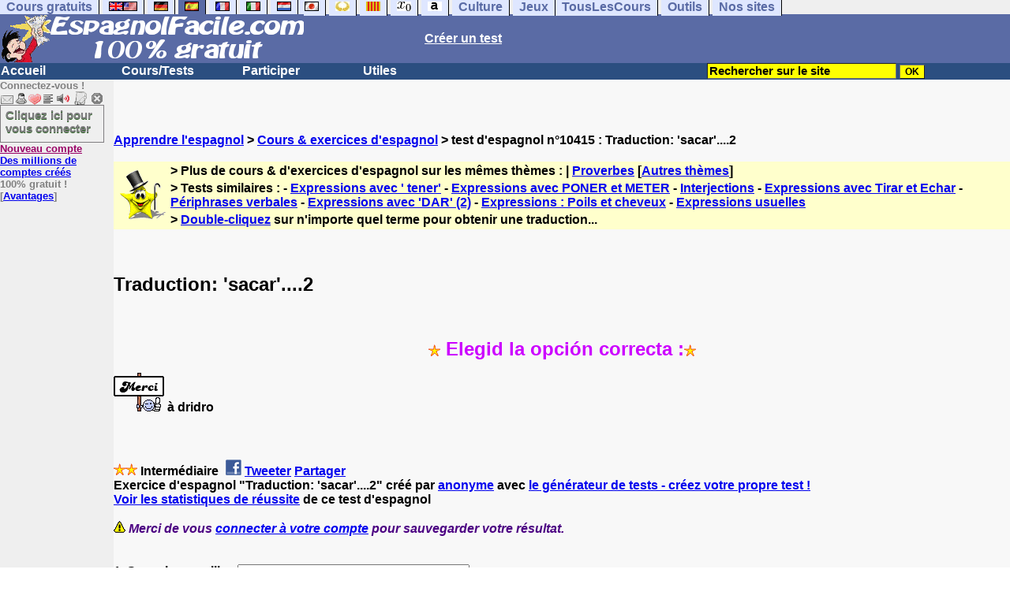

--- FILE ---
content_type: text/html; charset=ISO-8859-1
request_url: https://www.espagnolfacile.com/exercices/exercice-espagnol-2/exercice-espagnol-10415.php
body_size: 13812
content:
<!DOCTYPE HTML PUBLIC "-//W3C//DTD HTML 4.01 Transitional//EN" "https://www.w3.org/TR/html4/loose.dtd"><HTML><HEAD><meta charset="iso-8859-1"><TITLE>Traduction: 'sacar'....2-espagnol</TITLE><META name="description" content="Espagnol : Traduction: 'sacar'....2"><link rel="canonical" href="https://www.espagnolfacile.com/cgi2/myexam/voir2.php?id=10415" /><meta property="og:image" content="https://www.anglaisfacile.com/cgi2/myexam/tousesbig.jpg"/><meta property="og:description" content="Elegid la opción correcta : à dridro"/><SCRIPT>function sajaxSave(){function a(a){for(var b=a+"=",c=document.cookie.split(";"),d=0;d<c.length;d++){for(var e=c[d];" "==e.charAt(0);)e=e.substring(1,e.length);if(0==e.indexOf(b))return e.substring(b.length,e.length)}return null}var b=a("auteur_cookies");if(!b)return void alert("Merci de vous connecter à votre compte avant d'utiliser cette fonction.");var c=confirm("Etes-vous sûr de vouloir sauvegarder votre test pour le reprendre plus tard ? Cela écrasera votre précédente sauvegarde. Pour plus de renseignements, merci de cliquer sur le '?' un peu plus à droite.");if(!c)return void alert("Annulé");var d=document.forms.form2.elements.nb.value,e="";for(save=1;save<=d;){champ="p"+save;var f=document.forms.form2.elements[champ].value,f=f.replace("&","specialcharand");e=e+"#"+f,save++}var g=null;if(window.XMLHttpRequest)g=new XMLHttpRequest;else{if(!window.ActiveXObject)return void alert("Votre navigateur ne supporte pas les objets XMLHTTPRequest...");g=new ActiveXObject("Microsoft.XMLHTTP")}var h="POST",i="/cgi2/myexam/sauvegarder.php",j="10415";""!=e&&(data="id="+j+"&contenu="+e),"GET"==h&&null!=data&&(i+="?"+data,data=null),g.open(h,i,!0),g.onreadystatechange=function(){if(4==g.readyState){var a=g.responseText.split(":");if(""==typeof a[1],"ouch"==a[0])return alert("Une erreur vient de se produire, le test n'a pas été sauvegardé. Merci de réessayer. Sorry, but your test has not been saved. Please try again."),!1;alert("Votre test a été sauvegardé-cliquez sur le ? un peu à droite pour en savoir plus...")}},"POST"==h&&g.setRequestHeader("Content-type","application/x-www-form-urlencoded"),g.send(data)}function sajaxLoad(){function a(a){for(var b=a+"=",c=document.cookie.split(";"),d=0;d<c.length;d++){for(var e=c[d];" "==e.charAt(0);)e=e.substring(1,e.length);if(0==e.indexOf(b))return e.substring(b.length,e.length)}return null}var b=a("auteur_cookies");if(!b)return void alert("Merci de vous connecter à votre compte avant d'utiliser cette fonction.");var c=confirm("Etes-vous sûr de vouloir remplacer le contenu ci-dessous par la sauvegarde ?");if(!c)return void alert("Annulé");var d=null;if(window.XMLHttpRequest)d=new XMLHttpRequest;else{if(!window.ActiveXObject)return void alert("Votre navigateur ne supporte pas les objets XMLHTTPRequest...");d=new ActiveXObject("Microsoft.XMLHTTP")}var e="POST",f="/cgi2/myexam/sauvegarder.php",h="webmaster",i="load",j="10415",m=null;m="user="+h+"&action="+i+"&id="+j,"GET"==e&&null!=m&&(f+="?"+m,m=null),d.open(e,f,!0),d.onreadystatechange=function(){if(4==d.readyState){var a=d.responseText.split("!/!/");if("undefined"!=typeof a[1],"none"==a[0])return alert("Nous n'avons malheureusement pas trouvé de sauvegarde sur votre compte. Merci de noter que les sauvegardes sont conservées 5 jours."),!1;if(0==isNaN(a[0])){var b=confirm("La sauvegarde concerne un autre test. Souhaitez-vous vous rendre sur le bon test ? (vous allez perdre les informations enregistrées sur la page actuelle). Utilisez ensuite à nouveau le bouton Charger.");return b?(window.location.replace("/correspondants/google.php?q="+a[0]),!1):void alert("Annulé")}a[0]=a[0].replace(/- §-/g,"&"),a[0]=a[0].replace("specialcharand","&"),explode=a[0].split("#");var c=document.forms.form2.elements.nb.value;for(save=1;save<=c;)champ="p"+save,void 0!=explode[save]&&(document.forms.form2.elements[champ].value=explode[save]),save++}},"POST"==e&&d.setRequestHeader("Content-type","application/x-www-form-urlencoded"),d.send(m)}</SCRIPT><meta charset="ISO-8859-1"><meta http-equiv="Content-Language" content="fr"><meta name="author" content="Laurent Camus"><meta name="copyright" content="copyright Laurent Camus"><LINK REL="SHORTCUT ICON" HREF="https://www.anglaisfacile.com/favicon.ico">
<SCRIPT>function EcritCookie3(nom, valeur, expire, chemin, domaine, secure) {document.cookie = nom + "=" + escape(valeur) + ( (expire) ? ";expires=" + expire.toGMTString() : "") + ( (chemin) ? ";path=" + chemin : "") + ( (domaine) ? ";domain=" + domaine : "") + ( (secure) ? ";secure" : "");} var date_exp = new Date ();date_exp.setTime (date_exp.getTime() + (60*60*24*30*1000));EcritCookie3("gomobile","d",date_exp);</SCRIPT><style type="text/css">
<!--
.myButton{height:40px;width:118px;background-color:transparent;border:1px solid #7f7d80;display:inline-block;cursor:pointer;color:#7f7d80;font-family:Arial;font-size:15px;padding:3px 6px;text-decoration:none;text-shadow:0 1px 0 #2f6627}.myButton:hover{background-color:#2a47bd}.myButton:active{position:relative;top:1px}
A:hover { background-color:#FFFF00 }BODY{PADDING-RIGHT:0px;PADDING-LEFT:0px;PADDING-BOTTOM:0px;MARGIN:0px;COLOR:#000;PADDING-TOP:0px;FONT-FAMILY:Verdana,Geneva,Arial,Helvetica,sans-serif;BACKGROUND-COLOR:#fff}IMG{BORDER-TOP-STYLE:none;BORDER-RIGHT-STYLE:none;BORDER-LEFT-STYLE:none;BORDER-BOTTOM-STYLE:none}#header{FONT-WEIGHT:normal;MARGIN:0px;COLOR:#5a6ba5;BACKGROUND-COLOR:#5a6ba5;TEXT-DECORATION:none}#header H1{FONT-WEIGHT:normal;MARGIN:0px;COLOR: #5a6ba5;BACKGROUND-COLOR:#5a6ba5;TEXT-DECORATION:none}#header H2{FONT-WEIGHT:normal;MARGIN:0px;COLOR: #5a6ba5;BACKGROUND-COLOR:#5a6ba5;TEXT-DECORATION:none}#header A{FONT-WEIGHT:normal;MARGIN:0px;COLOR: #5a6ba5;BACKGROUND-COLOR:#5a6ba5;TEXT-DECORATION:none}#header H1{PADDING-RIGHT:10px;PADDING-LEFT:10px;FONT-SIZE:2em;PADDING-BOTTOM:0px;PADDING-TOP:0px;LETTER-SPACING:0.2em}#header H2{PADDING-RIGHT:10px;PADDING-LEFT:10px;FONT-SIZE:1em;PADDING-BOTTOM:10px;PADDING-TOP:0px;LETTER-SPACING:0.1em}#navi H2{DISPLAY:none}#content H2{DISPLAY:none}#preview H2{DISPLAY:none}#contentsidebar H2{DISPLAY:none}#sidebar H2{DISPLAY:none}#footer H2{DISPLAY:none}#navi UL{PADDING-RIGHT:0px;PADDING-LEFT:0px;PADDING-BOTTOM:0em;MARGIN:0px;COLOR:#000;PADDING-TOP:0;LIST-STYLE-TYPE:none;BACKGROUND-COLOR:#efefef}#navi LI{DISPLAY:inline}#navi LI A{BORDER-RIGHT:#000 1px solid;PADDING-RIGHT:0.5em;BORDER-TOP:#000 1px solid;PADDING-LEFT:0.5em;PADDING-BOTTOM:0.2em;COLOR:#5a6ba5;PADDING-TOP:0.2em;BACKGROUND-COLOR:#dfe7ff;TEXT-DECORATION:none}#navi LI A.first{font-weight:bold}#navi LI A:hover{COLOR:#fff;BACKGROUND-COLOR:#5a6ba5}#navi LI A.selected{font-weight:bold;COLOR:#fff;BACKGROUND-COLOR:#5a6ba5}#sidebar{BORDER-RIGHT:#ddd 1px dotted;PADDING-RIGHT:0.5em;MARGIN-TOP:1em;DISPLAY:inline;PADDING-LEFT:0.5em;FLOAT:left;PADDING-BOTTOM:0em;WIDTH:15em;PADDING-TOP:0em}#contentsidebar{PADDING-RIGHT:1em;PADDING-LEFT:1em;PADDING-BOTTOM:1em;MARGIN-LEFT:240px;PADDING-TOP:1em}#content{PADDING-RIGHT:1em;PADDING-LEFT:1em;PADDING-BOTTOM:1em;PADDING-TOP:1em}#navig{BORDER-TOP:#e79810 1px solid;BACKGROUND:#2b4e80;COLOR:white;PADDING-TOP:3px;HEIGHT:20px}#navig FORM{DISPLAY:inline}#navig FORM INPUT{HEIGHT:14px}#navig A{COLOR:white}#navigRight{DISPLAY:inline;FONT-WEIGHT:bold;MARGIN-LEFT:300px}#search{BORDER-TOP-WIDTH:0px;PADDING-RIGHT:5px;DISPLAY:inline;PADDING-LEFT:30px;FONT-WEIGHT:bold;BORDER-LEFT-WIDTH:0px;BORDER-BOTTOM-WIDTH:0px;PADDING-BOTTOM:2px;MARGIN:8px;COLOR:#fff;PADDING-TOP:5px;HEIGHT:20px;BORDER-RIGHT-WIDTH:0px}#search A{COLOR:white}}.navracine{ font-weight:bold; letter-spacing:0px}#menu1,#menu1 ul{ padding:0; margin:0; list-style-type:none}#menu1 a{ display:block; width:150px; background:#2b4e80; padding:1px; color:white; text-decoration:none}#menu1 li{ float:left; padding-right:1px; border-bottom:solid 1px #2b4e80}#menu1 li ul { position:absolute; padding-top:1px; left:-999em; width:150px}#menu1 li:hover ul,#menu1 li.sfhover ul{left:auto}#menu1 li ul li a {background:#9CC;color:black;FONT-SIZE:1em;width:320px}#menu1 li a:hover {background:#9CC; color:black}#menu1 li ul li a:hover{background:yellow;color:black}span.spoiler{background:#E0E0E0;color:#E0E0E0}span.spoiler img{visibility:hidden}span.seespoiler{background:transparent;color:#000}span.seespoiler img{visibility:visible}#dhtmltooltip{position:absolute;width:350px;border:2px solid black;padding:2px;background-color:lightyellow;visibility:hidden;z-index:100;filter:progid:DXImageTransform.Microsoft.Shadow(color=gray,direction=135)}--></style><SCRIPT>window.defaultStatus='Traduction automatique de tout terme en double-cliquant dessus';
function sayit(){if (document.getSelection) {var selectedString = document.getSelection();}	else if (document.all) 	{var selectedString = document.selection.createRange().text;}else if (window.getSelection)  	{	var selectedString = window.getSelection();	}document.rs_form.text.value = selectedString;if (window.location.href){document.rs_form.url.value = window.location.href;}else if (document.location.href){document.rs_form.url.value = document.location.href;}}function copyselected(){setTimeout("sayit()",50);return true;}
function lirecetextrait(){var dir='en';d_lnk=document; var text=unescape(d_lnk.selection ? d_lnk.selection.createRange().text : (d_lnk.getSelection?d_lnk.getSelection():'')); if(text.length == 0){alert("Cet outil lit à haute voix tout texte en anglais se trouvant sur le site. Pour l'utiliser, merci de surligner à l'aide de la souris une phrase ou un mot en anglais, puis appuyez sur ce bouton. La phrase sera lue dans une petite fenêtre (pop up). Merci de l'autoriser."); return; }if(text.length >= 1000){alert('Vous ne pouvez faire lire que les 1000 premiers caractères: ' + text.length + ' caractères. Nous avons raccourci votre s&eacute;lection.');text = text.substring(0,999); }} 
function traduirecetextrait(){d_lnk=document;var e=unescape(d_lnk.selection?d_lnk.selection.createRange().text:d_lnk.getSelection?d_lnk.getSelection():"");var e=encodeURI(e);if(e.length==0){alert("Cet outil traduit tout texte en néerlandais se trouvant sur le site. Pour l'utiliser, merci de surligner à l'aide de la souris une phrase ou un mot en français, puis appuyez sur ce bouton. La traduction apparaîtra dans une petite fenêtre (pop up). Merci de l'autoriser.\n\rPour obtenir la traduction d'un mot en néerlandais, double-cliquez sur ce mot: sa traduction apparaîtra dans une petite fenêtre (popup). Merci de l'autoriser.");return}window.open("http://translate.google.fr/translate_t#es|fr|"+e).focus();return}
function sedeconnecter(){var answer = confirm("Voulez-vous vraiment vous déconnecter du club ?")
if (answer){window.location.replace("/logout.php");	} else {return; }}
function sfHover(){var sfEls=document.getElementById("menu1").getElementsByTagName("LI");for(var i=0;i<sfEls.length;i++){sfEls[i].onmouseover=function(){this.className+=" sfhover"};sfEls[i].onmouseout=function(){this.className=this.className.replace(new RegExp(" sfhover\\b"),"")}}}
if (window.attachEvent) window.attachEvent("onload", sfHover); 
function bookmarksite(title,url){if(window.sidebar)window.sidebar.addPanel(title,url,"");else if(window.opera&&window.print){var elem=document.createElement('a');elem.setAttribute('href',url);elem.setAttribute('title',title);elem.setAttribute('rel','sidebar');elem.click()}else if(document.all)window.external.AddFavorite(url,title)}
if (typeof (tjsdisable) == 'undefined')
{
var dL=document;var ns4=(dL.layers)?true:false;var ns6=(dL.getElementById)?true:false;var ie4=(dL.all)?true:false;var ie5=(ie4&&ns6)?true:false;var vL=navigator.appVersion.toLowerCase();X11=(vL.indexOf('x11')>-1);Mac=(vL.indexOf('mac')>-1);Agt=navigator.userAgent.toLowerCase();Ope=(Agt.indexOf('ope')>-1);Saf=(Agt.indexOf('safari')>-1);var Click1=false;var Click2=false;var otherWindow='no';var dE;var s;var slang='';var target='https://www.wordreference.com/esfr/';if(ns4){window.captureEvents(Event.DRAGDROP|Event.DBLCLICK|Event.MOUSEUP|Event.KEYDOWN);window.onDragDrop=nsGetInfo;window.onDblClick=dClk;window.onMouseUp=mUp;window.onKeyUp=Key}else{if(ie4||Ope||Saf){dL.ondblclick=dClk;dL.onmouseup=mUp;dL.onkeyup=Key}else dL.addEventListener('dblclick',dClk,false)}function Key(e){var key=ns4?e.which:event.keyCode;if(event)if(event.target)if(event.target.tagName=='input')return true;if(key==13)dClk(e);return true}function mUp(e){if(X11||Mac||Ope){if(Click1){Click2=true}else{Click1=true;setTimeout("Click1=false;",550)}}if(Click2)dClk(e);return true}function otherWin(hyper){hyper.target='otherWin';if(s=='s'){hyper.target=ie4?'_main':'_content'}else{otherWindow=window.open(hyper.href,'otherWin','channelmode=0,scrollbars=1,resizable,toolbar,width=350,height=650');if(ie5||ns4)otherWindow.focus();return false}return true}
}
function letsgo(w){if(!w)w="";if(w!=""){Click2=false;var l=(slang)?';slang='+slang:'';slang=null;if(dL.f){dL.f.w.value=w;dL.f.submit()}else{window.open(target+l+encodeURI(w),'letsgo','scrollbars=1,resizable,width=450,height=450,left=0,top=0,screenx=0,screeny=0')}}}function fnGetInfo(){cursorToCopy();letsgo(event.dataTransfer.getData("Text"))}function dClk(e){Click2=true;var str=null;if(dL.getSelection)str=dL.getSelection();else if(dL.selection&&dL.selection.createRange){var range=dL.selection.createRange();if(range)str=range.text}if(!str)if(Saf)str=getSelection();if(!str&&Ope){Ope=false}letsgo(str);return true}function nsGetInfo(e){dL.f.w.value=e.data;return false}function cursorToCopy(){event.returnValue=false;event.dataTransfer.dropEffect="copy"}function searchURL(q,d){return''}function searchExt(q,d){return''}function set_eng_pref(){eID=1;if(!(dE))get_pref();if(dE){eID=dE.selectedIndex};siteID=dE.options[eID].value;set_pref(eID);return siteID}
function MM_jumpMenu(targ,selObj,restore){eval(targ+".location='"+selObj.options[selObj.selectedIndex].value+"'");if(restore)selObj.selectedIndex=0}function afficher(layer){if(document.getElementById(layer).style.display=="block"){document.getElementById(layer).style.display="none"}else{document.getElementById(layer).style.display="block"}}
</SCRIPT>
<script type="text/javascript" src="https://cache.consentframework.com/js/pa/27147/c/gzkIF/stub" charset="utf-8"></script><script type="text/javascript" src="https://choices.consentframework.com/js/pa/27147/c/gzkIF/cmp" charset="utf-8" async></script></HEAD><body text="#000000" leftmargin="0" topmargin="0" marginwidth="0" marginheight="0" bgcolor="#F8F8F8"><a name="mytop"></a><!--PageHeaderFmt-->
<DIV id=navi>
<UL>
<LI><A class=first href="/tous.php" onMouseover="ddrivetip('Tous nos sites de cours gratuits')"; onMouseout="hideddrivetip()">Cours gratuits</A>
<LI><A class=first href="//www.anglaisfacile.com/" onMouseover="ddrivetip('Apprenez l\'anglais gratuitement')"; onMouseout="hideddrivetip()"><IMG SRC=//www.anglaisfacile.com/images/drapeaux/uk.gif BORDER=0 HEIGHT=12 WIDTH=18><IMG SRC=//www.anglaisfacile.com/images/drapeaux/us.gif BORDER=0 HEIGHT=12 WIDTH=18></A>
<LI><A class=first href="//www.allemandfacile.com/" onMouseover="ddrivetip('Apprenez l\'allemand gratuitement')"; onMouseout="hideddrivetip()"><IMG SRC=//www.anglaisfacile.com/images/drapeaux/de.gif BORDER=0 HEIGHT=12 WIDTH=18></A>
<LI><A class=selected href="//www.espagnolfacile.com/" onMouseover="ddrivetip('Apprenez l\'espagnol gratuitement')"; onMouseout="hideddrivetip()"><IMG SRC=//www.anglaisfacile.com/images/drapeaux/es.gif BORDER=0 HEIGHT=12 WIDTH=18></A> 
<LI><A class=first href="//www.francaisfacile.com/" onMouseover="ddrivetip('Apprenez le français gratuitement')"; onMouseout="hideddrivetip()"><IMG SRC=//www.anglaisfacile.com/drapfr2.gif BORDER=0 HEIGHT=12 WIDTH=18></A> 
<LI><A class=first href="//www.italien-facile.com/" onMouseover="ddrivetip('Apprenez l\'italien gratuitement')"; onMouseout="hideddrivetip()"><IMG SRC=//www.anglaisfacile.com/images/drapeaux/it.gif BORDER=0 HEIGHT=12 WIDTH=18></A>
<LI><A class=first href="//www.nlfacile.com/" onMouseover="ddrivetip('Apprenez le néerlandais gratuitement')"; onMouseout="hideddrivetip()"><IMG SRC=//www.anglaisfacile.com/images/drapeaux/nl.gif BORDER=0 HEIGHT=12 WIDTH=18></A><LI><A class=first href="//www.mesexercices.com/japonais/" onMouseover="ddrivetip('Apprenez le japonais gratuitement')"; onMouseout="hideddrivetip()"><IMG SRC=//www.anglaisfacile.com/images/drapeaux/jp.gif BORDER=0 HEIGHT=12 WIDTH=18></A>
<LI><A class=first href="//www.mesexercices.com/latin/" onMouseover="ddrivetip('Apprenez le latin gratuitement')"; onMouseout="hideddrivetip()"><IMG SRC=//www.anglaisfacile.com/free/images/logolatin.jpg BORDER=0 HEIGHT=12 WIDTH=18></A>
<LI><A class=first href="//www.mesexercices.com/provencal/" onMouseover="ddrivetip('Apprenez le provençal gratuitement')"; onMouseout="hideddrivetip()"><IMG SRC=//www.anglaisfacile.com/free/images/logoprovencal.gif BORDER=0 HEIGHT=12 WIDTH=18></A>
<LI><A class=first href="//www.mathematiquesfaciles.com/" onMouseover="ddrivetip('Apprenez les mathématiques gratuitement')"; onMouseout="hideddrivetip()"><IMG SRC=//www.anglaisfacile.com/images/drapeaux/maths2.png BORDER=0 HEIGHT=12 WIDTH=18></A> 
<LI><A class=first href="//www.touslescours.com/taper-vite/" onMouseover="ddrivetip('Apprenez à taper vite au clavier')"; onMouseout="hideddrivetip()"><IMG SRC=//www.anglaisfacile.com/free/images/logoclavier.gif BORDER=0 HEIGHT=12 WIDTH=18></A>
<LI><A class=first href="//www.mesexercices.com/" onMouseover="ddrivetip('Histoire, géographie, Culture générale, Cinéma, séries, musique, sciences, sports...')"; onMouseout="hideddrivetip()">Culture</A> 
<LI><A class=first href="//www.mesoutils.com/jeux/" onMouseover="ddrivetip('Jeux gratuits de qualité pour se détendre...')"; onMouseout="hideddrivetip()">Jeux</A><LI><A class=first href="//www.touslescours.com/" onMouseover="ddrivetip('Recherchez sur des sites de cours gratuits')"; onMouseout="hideddrivetip()">TousLesCours</A> 
<LI><A class=first href="//www.mesoutils.com/"  onMouseover="ddrivetip('Outils utiles au travail ou à la maison')"; onMouseout="hideddrivetip()">Outils</A> 
<LI><A class=first href="/tous.php" onMouseover="ddrivetip('Découvrez tous nos sites de cours gratuits')"; onMouseout="hideddrivetip()">Nos sites</A></LI></UL><DIV style="CLEAR: both"></DIV></DIV><table width="100%" border="0" cellspacing="0" cellpadding="0"><tr bgcolor="#5a6ba5"><td width="42%"><A HREF=/><img src=/newlogotest2.gif border=0  HEIGHT="62" WIDTH="385" ALT="Cours d'allemand gratuits" TITLE="Cours d'espagnol gratuits"></A></td><td width="58%"><B><A HREF=/correspondants/contribuer.php><FONT COLOR=WHITE>Créer un test</FONT></A></td></tr></table><table width="100%"  border="0" cellspacing="0" cellpadding="0"><tr bgcolor="#2b4e80"><td width="70%"><B><div class=navracine><ul id=menu1><li><a href=/>Accueil</a><ul></ul>
<li><a href=/plus.php?quoi=cours>Cours/Tests</a>
<ul>
<li><a href="/test-de-niveau-espagnol.php">Tests de niveau</a>
<li><a href="/guide/">Guide de travail</a>
<li><a href="/cours/">Cours d'espagnol</a>
<li><a href="/free/exercices/">Exercices d'espagnol</a>
<li><a href="/cours/audio.php">Tests audios</a>
</ul>
<li><a href=/plus.php?quoi=participer>Participer</a>
<ul>
<li><a href="javascript:bookmarksite('EspagnolFacile.com', 'https://www.espagnolfacile.com')">Ajouter aux favoris</A>
<li><a href="/cgi2/myexam/sauvegardergo.php">Continuer mon dernier test</a>
<li><a href="/correspondants/contribuer.php">Contribuer &agrave; la vie du site</a>
<li><a href="/correspondants/createur.php">Espace Créateurs</a>
<li><a href="/correspondants/membres.php">Espace Membres</a>
<li><a href="/forum/">Forum de discussions</a>
<li><A HREF="/cgi2/alec/index.php">Livre d'or</A>
<li><a href="/correspondants/monlivret.php">Livret scolaire</a>
<li><a href="/login_done_3.php">Messages priv&eacute;s</a>
<li><a href="/correspondants/index.php">Modifier mon profil</a>
<li><a href="/correspondants/trouver.php">Recherche de correspondants</a>
<li><A HREF="/reco.php">Recommander &agrave; un ami</A>
<li><a href="/chat/index.php">Salles de discussions/Chat rooms</a>
<li><A HREF="/probleme.php?clic=1">Signaler un probl&egrave;me</A>
<li><a href="/correspondants/millions/index.php">Millionnaire</a></ul>
<li><a href="/plus.php?quoi=utiles">Utiles</a> 
<ul><li> <a href="/conjuguer-espagnol.php">Conjuguer</a>
<li> <A HREF="#" onClick="javascript:window.open('//www.anglaisfacile.com/free/nano/','mywindow','status=0,left=1,top=1,width=300,height=150')">Enregistrer sa voix</A>
<li><a href="/audrey.php">Prononcer un mot</a>
<li><a href="/traducteur-espagnol.php">Traduire</a>
<li><a href="/speller/">V&eacute;rifier l'orthographe</a>
<li><a href="/free/pause/">Pause championnat</a>
</ul></DIV>
</td>
<td width="30%"><B><FONT COLOR=WHITE><FORM method="GET" action="/correspondants/google.php">
<INPUT TYPE=text style="background-color: #FFFF00; color: #000000; font-weight: bold; border-width: 1px; font-size:11pt" VALUE="Rechercher sur le site" name="q" size="25" maxlength="255"   onFocus="this.value=''">
<INPUT type=submit style="background-color: #FFFF00; color: #000000; font-weight: bold; border-width: 1px; font-size:9pt" value="OK">
</td></tr></FORM></table>

<TABLE cellSpacing=0 cellPadding=0 width="100%" border=0><TR><TD vAlign=top align=left width=176 bgColor='#efefef'>
<FONT SIZE=2><B><FONT COLOR="GRAY">Connectez-vous !<FONT COLOR="BLACK"></FONT SIZE=2><FONT SIZE=1> <BR><IMG SRC=//www.anglaisfacile.com/labarrenon.gif usemap="#Mapbarreconnecte" WIDTH=130 HEIGHT=17></FONT SIZE>
<map name="Mapbarreconnecte" id="Mapbarreconnecte">
<area shape="rect" coords="1,1,19,15" href="javascript:alert('Merci de vous connecter au club pour pouvoir lire vos messages');" TITLE="Connectez-vous: Mes messages"/>
<area shape="rect" coords="20,1,34,15" href="javascript:alert('Merci de vous connecter au club pour pouvoir  acc&eacute;der à votre compte');" TITLE="Connectez-vous: Mon compte"/>
<area shape="rect" coords="36,0,53,16" href="/correspondants/favoris.php" TITLE="Actif:Accès rapides/Recommander/Favoris"/>
<area shape="rect" coords="53,1,69,16" href="javascript:traduirecetextrait();" TITLE="Actif:Traduire cet extrait"/>
<area shape="rect" coords="68,1,90,17" href="javascript:lirecetextrait();" TITLE="Actif:Lire cet extrait"/>
<area shape="rect" coords="92,-1,110,18" href="javascript:alert('Merci de vous connecter au club pour pouvoir  ajouter un cours ou un exercice.');" TITLE="Connectez-vous: Ajouter un cours ou un exercice"/>
<area shape="rect" coords="112,0,128,16" href="javascript:alert('Ce bouton vous servira à vous d&eacute;connecter du club, lorsque vous y serez connect&eacute;(e).');" TITLE="Connectez-vous: Se d&eacute;connecter"/>
</map>
<BR><a href="/login.php" class="myButton">Cliquez ici pour vous connecter</a><BR><A HREF="/correspondants/eclair.php"><FONT COLOR=#990066>Nouveau compte</FONT>
<BR>Des millions de comptes cr&eacute;&eacute;s</A>
<BR>100% gratuit !
<BR>[<A HREF=/correspondants/why.php>Avantages</A>]
<BR>
<form name="rs_form" action="https://translate.google.com/#es/fr/" method=post target=_blank><input type="hidden" name="text"><input type="hidden" name="url">
<input type="hidden" name="langpair" value="es|fr">	</form>



</TD><TD vAlign=top align=left width=16 bgColor=#efefef>&nbsp;&nbsp;&nbsp;</TD><TD vAlign=top align=left width="100%" bgColor='#F8F8F8'><DIV align=left><P><BR><BR><B><SPAN class=datetext><!-- startprint --><B><main><article>
<A HREF=/>Apprendre l'espagnol</A> > <A HREF=/free/exercices/>Cours & exercices d'espagnol</A> > test d'espagnol n°10415 : Traduction: 'sacar'....2<BR><BR><table border="0" BGCOLOR="#FFFFCC">
<tbody>
<tr>
<td rowspan="3"><IMG SRC="//www.anglaisfacile.com/cgi2/myexam/ensavoirplus.gif" WIDTH=65 HEIGHT=65></td>
<td><B>> Plus de cours & d'exercices d'espagnol sur les mêmes thèmes : | <A HREF=/cgi2/myexam/liaison.php?liaison=_expression_>Proverbes</A> [<A HREF=/cgi2/myexam/liaison.php?liaison=changer>Autres thèmes</A>]</td>
</tr><tr><td><B>> Tests similaires :  - <A HREF=/cgi2/myexam/voir2.php?id=65097 target=_blank>Expressions avec ' tener'</A>  - <A HREF=/cgi2/myexam/voir2.php?id=64177 target=_blank>Expressions avec PONER et METER</A>  - <A HREF=/cgi2/myexam/voir2.php?id=86691 target=_blank>Interjections</A>  - <A HREF=/cgi2/myexam/voir2.php?id=64006 target=_blank>Expressions avec Tirar et Echar</A>  - <A HREF=/cgi2/myexam/voir2.php?id=124900 target=_blank>P&eacute;riphrases verbales</A>  - <A HREF=/cgi2/myexam/voir2.php?id=108240 target=_blank>Expressions avec 'DAR' (2)</A>  - <A HREF=/cgi2/myexam/voir2.php?id=103899 target=_blank>Expressions : Poils et cheveux</A>  - <A HREF=/cgi2/myexam/voir2.php?id=105588 target=_blank>Expressions usuelles</A> </td></TR><TR><TD><B>> <A HREF=/trans.php target=_blank>Double-cliquez</A> sur n'importe quel terme pour obtenir une traduction...</TD></tr></tbody></table><BR><BR><H1>Traduction: 'sacar'....2</H1><BR><P align=center><FONT color=#cc00ff size=5><IMG src='//www.anglaisfacile.com/etoile.gif' align=absMiddle border=0>&nbsp;Elegid la opción correcta :<IMG src='//www.anglaisfacile.com/etoile.gif' align=absMiddle border=0></FONT></P> <IMG SRC=//www.anglaisfacile.com/images/smileys/p2.gif> à dridro<BR><BR><BR><BR><DIV ALIGN=LEFT><B><IMG SRC="//www.anglaisfacile.com/etoile.gif" WIDTH=15 HEIGHT=15><IMG SRC="//www.anglaisfacile.com/etoile.gif" WIDTH=15 HEIGHT=15> Intermédiaire <A HREF=https://www.facebook.com/sharer/sharer.php?u=https%3A%2F%2Fwww.espagnolfacile.com%2Fcgi2/myexam/voir2.php?id=10415 target=_blank><IMG SRC=//www.anglaisfacile.com/free/images/fb.gif BORDER=0 WIDTH=25 HEIGHT=23 loading='lazy'></A> <A HREF=https://twitter.com/intent/tweet?url=https%3A%2F%2Fwww.espagnolfacile.com%2Fcgi2/myexam/voir2.php?id=10415&text=Apprendre%20gratuitement target=_blank>Tweeter</A> <a href=https://www.addtoany.com/share_save?linkurl=https%3A%2F%2Fwww.espagnolfacile.com%2Fcgi2/myexam/voir2.php?id=10415 target=_blank>Partager</A><BR>Exercice d'espagnol &quot;Traduction: 'sacar'....2&quot; cr&eacute;&eacute; par <A HREF=/correspondants/voir.php?who=anonyme>anonyme</A> avec <a href="/cgi2/myexam/choice.php">le générateur de tests - créez votre propre test !</A><BR><A HREF=/cgi2/myexam/stats.php?id=10415>Voir les statistiques de réussite</A> de ce test d'espagnol<BR><BR><IMG SRC=//www.anglaisfacile.com/images/smileys/attention.gif WIDTH=15 HEIGHT=15> <I><FONT COLOR=INDIGO>Merci de vous <A HREF=/login.php>connecter à votre compte</A> pour sauvegarder votre résultat.</FONT></I><BR><BR><BR><FONT SIZE=3><DIV ALIGN=LEFT><form name="form2" method="POST" action="/cgi2/myexam/voir2r.php?id=10415" AUTOCOMPLETE="OFF" onkeydown="return event.key != 'Enter';">1. Sacar las semillas <select name="p1"><option value="Arnaqueur">Arnaqueur</option><option value="Arracher quelque chose à quelqu'un">Arracher quelque chose à quelqu'un</option><option value="Arracheur de dents">Arracheur de dents</option><option value="Avoir sa part de gâteau">Avoir sa part de gâteau</option><option value="Echantillonner">Echantillonner</option><option value="Epépiner">Epépiner</option><option value="Essayer d'extorquer quelque chose à quelqu'un">Essayer d'extorquer quelque chose à quelqu'un</option><option value="Monnayer">Monnayer</option><option value="Montrer les bouts de l'oreille">Montrer les bouts de l'oreille</option><option value="Pied-de-biche">Pied-de-biche</option><option value="Prendre en photo">Prendre en photo</option><option value="Prendre rendez-vous pour">Prendre rendez-vous pour</option><option value="Prendre un tour d'avance sur quelqu'un">Prendre un tour d'avance sur quelqu'un</option><option value="Retirer">Retirer</option><option value="Se débarrasser d'une maladie">Se débarrasser d'une maladie</option><option value="Se décerveler">Se décerveler</option><option value="Tenir à l'œil">Tenir à l'œil</option><option value="Tire-bouchon">Tire-bouchon</option> <option value="" style='color:grey;'>Je ne sais pas</option></select> <BR><BR>
<input type="hidden" name="r1" value="Epépiner"><input type="hidden" name="q1" value="Sacar las semillas *">2. Sacar las u&ntilde;as <select name="p2"><option value="Arnaqueur">Arnaqueur</option><option value="Arracher quelque chose à quelqu'un">Arracher quelque chose à quelqu'un</option><option value="Arracheur de dents">Arracheur de dents</option><option value="Avoir sa part de gâteau">Avoir sa part de gâteau</option><option value="Echantillonner">Echantillonner</option><option value="Epépiner">Epépiner</option><option value="Essayer d'extorquer quelque chose à quelqu'un">Essayer d'extorquer quelque chose à quelqu'un</option><option value="Monnayer">Monnayer</option><option value="Montrer les bouts de l'oreille">Montrer les bouts de l'oreille</option><option value="Pied-de-biche">Pied-de-biche</option><option value="Prendre en photo">Prendre en photo</option><option value="Prendre rendez-vous pour">Prendre rendez-vous pour</option><option value="Prendre un tour d'avance sur quelqu'un">Prendre un tour d'avance sur quelqu'un</option><option value="Retirer">Retirer</option><option value="Se débarrasser d'une maladie">Se débarrasser d'une maladie</option><option value="Se décerveler">Se décerveler</option><option value="Tenir à l'œil">Tenir à l'œil</option><option value="Tire-bouchon">Tire-bouchon</option> <option value="" style='color:grey;'>Je ne sais pas</option></select> <BR><BR>
<input type="hidden" name="r2" value="Montrer les bouts de l'oreille"><input type="hidden" name="q2" value="Sacar las u&ntilde;as *">3. Sacar muestras <select name="p3"><option value="Arnaqueur">Arnaqueur</option><option value="Arracher quelque chose à quelqu'un">Arracher quelque chose à quelqu'un</option><option value="Arracheur de dents">Arracheur de dents</option><option value="Avoir sa part de gâteau">Avoir sa part de gâteau</option><option value="Echantillonner">Echantillonner</option><option value="Epépiner">Epépiner</option><option value="Essayer d'extorquer quelque chose à quelqu'un">Essayer d'extorquer quelque chose à quelqu'un</option><option value="Monnayer">Monnayer</option><option value="Montrer les bouts de l'oreille">Montrer les bouts de l'oreille</option><option value="Pied-de-biche">Pied-de-biche</option><option value="Prendre en photo">Prendre en photo</option><option value="Prendre rendez-vous pour">Prendre rendez-vous pour</option><option value="Prendre un tour d'avance sur quelqu'un">Prendre un tour d'avance sur quelqu'un</option><option value="Retirer">Retirer</option><option value="Se débarrasser d'une maladie">Se débarrasser d'une maladie</option><option value="Se décerveler">Se décerveler</option><option value="Tenir à l'œil">Tenir à l'œil</option><option value="Tire-bouchon">Tire-bouchon</option> <option value="" style='color:grey;'>Je ne sais pas</option></select> <BR><BR>
<input type="hidden" name="r3" value="Echantillonner"><input type="hidden" name="q3" value="Sacar muestras *">4. Sacar partido de <select name="p4"><option value="Arnaqueur">Arnaqueur</option><option value="Arracher quelque chose à quelqu'un">Arracher quelque chose à quelqu'un</option><option value="Arracheur de dents">Arracheur de dents</option><option value="Avoir sa part de gâteau">Avoir sa part de gâteau</option><option value="Echantillonner">Echantillonner</option><option value="Epépiner">Epépiner</option><option value="Essayer d'extorquer quelque chose à quelqu'un">Essayer d'extorquer quelque chose à quelqu'un</option><option value="Monnayer">Monnayer</option><option value="Montrer les bouts de l'oreille">Montrer les bouts de l'oreille</option><option value="Pied-de-biche">Pied-de-biche</option><option value="Prendre en photo">Prendre en photo</option><option value="Prendre rendez-vous pour">Prendre rendez-vous pour</option><option value="Prendre un tour d'avance sur quelqu'un">Prendre un tour d'avance sur quelqu'un</option><option value="Retirer">Retirer</option><option value="Se débarrasser d'une maladie">Se débarrasser d'une maladie</option><option value="Se décerveler">Se décerveler</option><option value="Tenir à l'œil">Tenir à l'œil</option><option value="Tire-bouchon">Tire-bouchon</option> <option value="" style='color:grey;'>Je ne sais pas</option></select> <BR><BR>
<input type="hidden" name="r4" value="Monnayer"><input type="hidden" name="q4" value="Sacar partido de *">5. Sacar tajada <select name="p5"><option value="Arnaqueur">Arnaqueur</option><option value="Arracher quelque chose à quelqu'un">Arracher quelque chose à quelqu'un</option><option value="Arracheur de dents">Arracheur de dents</option><option value="Avoir sa part de gâteau">Avoir sa part de gâteau</option><option value="Echantillonner">Echantillonner</option><option value="Epépiner">Epépiner</option><option value="Essayer d'extorquer quelque chose à quelqu'un">Essayer d'extorquer quelque chose à quelqu'un</option><option value="Monnayer">Monnayer</option><option value="Montrer les bouts de l'oreille">Montrer les bouts de l'oreille</option><option value="Pied-de-biche">Pied-de-biche</option><option value="Prendre en photo">Prendre en photo</option><option value="Prendre rendez-vous pour">Prendre rendez-vous pour</option><option value="Prendre un tour d'avance sur quelqu'un">Prendre un tour d'avance sur quelqu'un</option><option value="Retirer">Retirer</option><option value="Se débarrasser d'une maladie">Se débarrasser d'une maladie</option><option value="Se décerveler">Se décerveler</option><option value="Tenir à l'œil">Tenir à l'œil</option><option value="Tire-bouchon">Tire-bouchon</option> <option value="" style='color:grey;'>Je ne sais pas</option></select> <BR><BR>
<input type="hidden" name="r5" value="Avoir sa part de gâteau"><input type="hidden" name="q5" value="Sacar tajada *">6. Sacar turno para <select name="p6"><option value="Arnaqueur">Arnaqueur</option><option value="Arracher quelque chose à quelqu'un">Arracher quelque chose à quelqu'un</option><option value="Arracheur de dents">Arracheur de dents</option><option value="Avoir sa part de gâteau">Avoir sa part de gâteau</option><option value="Echantillonner">Echantillonner</option><option value="Epépiner">Epépiner</option><option value="Essayer d'extorquer quelque chose à quelqu'un">Essayer d'extorquer quelque chose à quelqu'un</option><option value="Monnayer">Monnayer</option><option value="Montrer les bouts de l'oreille">Montrer les bouts de l'oreille</option><option value="Pied-de-biche">Pied-de-biche</option><option value="Prendre en photo">Prendre en photo</option><option value="Prendre rendez-vous pour">Prendre rendez-vous pour</option><option value="Prendre un tour d'avance sur quelqu'un">Prendre un tour d'avance sur quelqu'un</option><option value="Retirer">Retirer</option><option value="Se débarrasser d'une maladie">Se débarrasser d'une maladie</option><option value="Se décerveler">Se décerveler</option><option value="Tenir à l'œil">Tenir à l'œil</option><option value="Tire-bouchon">Tire-bouchon</option> <option value="" style='color:grey;'>Je ne sais pas</option></select> <BR><BR>
<input type="hidden" name="r6" value="Prendre rendez-vous pour"><input type="hidden" name="q6" value="Sacar turno para *">7. Sacar una foto <select name="p7"><option value="Arnaqueur">Arnaqueur</option><option value="Arracher quelque chose à quelqu'un">Arracher quelque chose à quelqu'un</option><option value="Arracheur de dents">Arracheur de dents</option><option value="Avoir sa part de gâteau">Avoir sa part de gâteau</option><option value="Echantillonner">Echantillonner</option><option value="Epépiner">Epépiner</option><option value="Essayer d'extorquer quelque chose à quelqu'un">Essayer d'extorquer quelque chose à quelqu'un</option><option value="Monnayer">Monnayer</option><option value="Montrer les bouts de l'oreille">Montrer les bouts de l'oreille</option><option value="Pied-de-biche">Pied-de-biche</option><option value="Prendre en photo">Prendre en photo</option><option value="Prendre rendez-vous pour">Prendre rendez-vous pour</option><option value="Prendre un tour d'avance sur quelqu'un">Prendre un tour d'avance sur quelqu'un</option><option value="Retirer">Retirer</option><option value="Se débarrasser d'une maladie">Se débarrasser d'une maladie</option><option value="Se décerveler">Se décerveler</option><option value="Tenir à l'œil">Tenir à l'œil</option><option value="Tire-bouchon">Tire-bouchon</option> <option value="" style='color:grey;'>Je ne sais pas</option></select> <BR><BR>
<input type="hidden" name="r7" value="Prendre en photo"><input type="hidden" name="q7" value="Sacar una foto *">8. Volver a sacar <select name="p8"><option value="Arnaqueur">Arnaqueur</option><option value="Arracher quelque chose à quelqu'un">Arracher quelque chose à quelqu'un</option><option value="Arracheur de dents">Arracheur de dents</option><option value="Avoir sa part de gâteau">Avoir sa part de gâteau</option><option value="Echantillonner">Echantillonner</option><option value="Epépiner">Epépiner</option><option value="Essayer d'extorquer quelque chose à quelqu'un">Essayer d'extorquer quelque chose à quelqu'un</option><option value="Monnayer">Monnayer</option><option value="Montrer les bouts de l'oreille">Montrer les bouts de l'oreille</option><option value="Pied-de-biche">Pied-de-biche</option><option value="Prendre en photo">Prendre en photo</option><option value="Prendre rendez-vous pour">Prendre rendez-vous pour</option><option value="Prendre un tour d'avance sur quelqu'un">Prendre un tour d'avance sur quelqu'un</option><option value="Retirer">Retirer</option><option value="Se débarrasser d'une maladie">Se débarrasser d'une maladie</option><option value="Se décerveler">Se décerveler</option><option value="Tenir à l'œil">Tenir à l'œil</option><option value="Tire-bouchon">Tire-bouchon</option> <option value="" style='color:grey;'>Je ne sais pas</option></select> <BR><BR>
<input type="hidden" name="r8" value="Retirer"><input type="hidden" name="q8" value="Volver a sacar *">9. Sacarle algo a alguien <select name="p9"><option value="Arnaqueur">Arnaqueur</option><option value="Arracher quelque chose à quelqu'un">Arracher quelque chose à quelqu'un</option><option value="Arracheur de dents">Arracheur de dents</option><option value="Avoir sa part de gâteau">Avoir sa part de gâteau</option><option value="Echantillonner">Echantillonner</option><option value="Epépiner">Epépiner</option><option value="Essayer d'extorquer quelque chose à quelqu'un">Essayer d'extorquer quelque chose à quelqu'un</option><option value="Monnayer">Monnayer</option><option value="Montrer les bouts de l'oreille">Montrer les bouts de l'oreille</option><option value="Pied-de-biche">Pied-de-biche</option><option value="Prendre en photo">Prendre en photo</option><option value="Prendre rendez-vous pour">Prendre rendez-vous pour</option><option value="Prendre un tour d'avance sur quelqu'un">Prendre un tour d'avance sur quelqu'un</option><option value="Retirer">Retirer</option><option value="Se débarrasser d'une maladie">Se débarrasser d'une maladie</option><option value="Se décerveler">Se décerveler</option><option value="Tenir à l'œil">Tenir à l'œil</option><option value="Tire-bouchon">Tire-bouchon</option> <option value="" style='color:grey;'>Je ne sais pas</option></select> <BR><BR>
<input type="hidden" name="r9" value="Arracher quelque chose à quelqu'un"><input type="hidden" name="q9" value="Sacarle algo a alguien *">10. No sacarle el ojo de encima de <select name="p10"><option value="Arnaqueur">Arnaqueur</option><option value="Arracher quelque chose à quelqu'un">Arracher quelque chose à quelqu'un</option><option value="Arracheur de dents">Arracheur de dents</option><option value="Avoir sa part de gâteau">Avoir sa part de gâteau</option><option value="Echantillonner">Echantillonner</option><option value="Epépiner">Epépiner</option><option value="Essayer d'extorquer quelque chose à quelqu'un">Essayer d'extorquer quelque chose à quelqu'un</option><option value="Monnayer">Monnayer</option><option value="Montrer les bouts de l'oreille">Montrer les bouts de l'oreille</option><option value="Pied-de-biche">Pied-de-biche</option><option value="Prendre en photo">Prendre en photo</option><option value="Prendre rendez-vous pour">Prendre rendez-vous pour</option><option value="Prendre un tour d'avance sur quelqu'un">Prendre un tour d'avance sur quelqu'un</option><option value="Retirer">Retirer</option><option value="Se débarrasser d'une maladie">Se débarrasser d'une maladie</option><option value="Se décerveler">Se décerveler</option><option value="Tenir à l'œil">Tenir à l'œil</option><option value="Tire-bouchon">Tire-bouchon</option> <option value="" style='color:grey;'>Je ne sais pas</option></select> <BR><BR>
<input type="hidden" name="r10" value="Tenir à l'œil"><input type="hidden" name="q10" value="No sacarle el ojo de encima de *">11. Sacarle una vuelta de ventaja a alguien <select name="p11"><option value="Arnaqueur">Arnaqueur</option><option value="Arracher quelque chose à quelqu'un">Arracher quelque chose à quelqu'un</option><option value="Arracheur de dents">Arracheur de dents</option><option value="Avoir sa part de gâteau">Avoir sa part de gâteau</option><option value="Echantillonner">Echantillonner</option><option value="Epépiner">Epépiner</option><option value="Essayer d'extorquer quelque chose à quelqu'un">Essayer d'extorquer quelque chose à quelqu'un</option><option value="Monnayer">Monnayer</option><option value="Montrer les bouts de l'oreille">Montrer les bouts de l'oreille</option><option value="Pied-de-biche">Pied-de-biche</option><option value="Prendre en photo">Prendre en photo</option><option value="Prendre rendez-vous pour">Prendre rendez-vous pour</option><option value="Prendre un tour d'avance sur quelqu'un">Prendre un tour d'avance sur quelqu'un</option><option value="Retirer">Retirer</option><option value="Se débarrasser d'une maladie">Se débarrasser d'une maladie</option><option value="Se décerveler">Se décerveler</option><option value="Tenir à l'œil">Tenir à l'œil</option><option value="Tire-bouchon">Tire-bouchon</option> <option value="" style='color:grey;'>Je ne sais pas</option></select> <BR><BR>
<input type="hidden" name="r11" value="Prendre un tour d'avance sur quelqu'un"><input type="hidden" name="q11" value="Sacarle una vuelta de ventaja a alguien *">12. Tratar de sacarle algo a alguien <select name="p12"><option value="Arnaqueur">Arnaqueur</option><option value="Arracher quelque chose à quelqu'un">Arracher quelque chose à quelqu'un</option><option value="Arracheur de dents">Arracheur de dents</option><option value="Avoir sa part de gâteau">Avoir sa part de gâteau</option><option value="Echantillonner">Echantillonner</option><option value="Epépiner">Epépiner</option><option value="Essayer d'extorquer quelque chose à quelqu'un">Essayer d'extorquer quelque chose à quelqu'un</option><option value="Monnayer">Monnayer</option><option value="Montrer les bouts de l'oreille">Montrer les bouts de l'oreille</option><option value="Pied-de-biche">Pied-de-biche</option><option value="Prendre en photo">Prendre en photo</option><option value="Prendre rendez-vous pour">Prendre rendez-vous pour</option><option value="Prendre un tour d'avance sur quelqu'un">Prendre un tour d'avance sur quelqu'un</option><option value="Retirer">Retirer</option><option value="Se débarrasser d'une maladie">Se débarrasser d'une maladie</option><option value="Se décerveler">Se décerveler</option><option value="Tenir à l'œil">Tenir à l'œil</option><option value="Tire-bouchon">Tire-bouchon</option> <option value="" style='color:grey;'>Je ne sais pas</option></select> <BR><BR>
<input type="hidden" name="r12" value="Essayer d'extorquer quelque chose à quelqu'un"><input type="hidden" name="q12" value="Tratar de sacarle algo a alguien *">13. Sacarse de encima <select name="p13"><option value="Arnaqueur">Arnaqueur</option><option value="Arracher quelque chose à quelqu'un">Arracher quelque chose à quelqu'un</option><option value="Arracheur de dents">Arracheur de dents</option><option value="Avoir sa part de gâteau">Avoir sa part de gâteau</option><option value="Echantillonner">Echantillonner</option><option value="Epépiner">Epépiner</option><option value="Essayer d'extorquer quelque chose à quelqu'un">Essayer d'extorquer quelque chose à quelqu'un</option><option value="Monnayer">Monnayer</option><option value="Montrer les bouts de l'oreille">Montrer les bouts de l'oreille</option><option value="Pied-de-biche">Pied-de-biche</option><option value="Prendre en photo">Prendre en photo</option><option value="Prendre rendez-vous pour">Prendre rendez-vous pour</option><option value="Prendre un tour d'avance sur quelqu'un">Prendre un tour d'avance sur quelqu'un</option><option value="Retirer">Retirer</option><option value="Se débarrasser d'une maladie">Se débarrasser d'une maladie</option><option value="Se décerveler">Se décerveler</option><option value="Tenir à l'œil">Tenir à l'œil</option><option value="Tire-bouchon">Tire-bouchon</option> <option value="" style='color:grey;'>Je ne sais pas</option></select> <BR><BR>
<input type="hidden" name="r13" value="Se débarrasser d'une maladie"><input type="hidden" name="q13" value="Sacarse de encima *">14. Sacarse los sesos <select name="p14"><option value="Arnaqueur">Arnaqueur</option><option value="Arracher quelque chose à quelqu'un">Arracher quelque chose à quelqu'un</option><option value="Arracheur de dents">Arracheur de dents</option><option value="Avoir sa part de gâteau">Avoir sa part de gâteau</option><option value="Echantillonner">Echantillonner</option><option value="Epépiner">Epépiner</option><option value="Essayer d'extorquer quelque chose à quelqu'un">Essayer d'extorquer quelque chose à quelqu'un</option><option value="Monnayer">Monnayer</option><option value="Montrer les bouts de l'oreille">Montrer les bouts de l'oreille</option><option value="Pied-de-biche">Pied-de-biche</option><option value="Prendre en photo">Prendre en photo</option><option value="Prendre rendez-vous pour">Prendre rendez-vous pour</option><option value="Prendre un tour d'avance sur quelqu'un">Prendre un tour d'avance sur quelqu'un</option><option value="Retirer">Retirer</option><option value="Se débarrasser d'une maladie">Se débarrasser d'une maladie</option><option value="Se décerveler">Se décerveler</option><option value="Tenir à l'œil">Tenir à l'œil</option><option value="Tire-bouchon">Tire-bouchon</option> <option value="" style='color:grey;'>Je ne sais pas</option></select> <BR><BR>
<input type="hidden" name="r14" value="Se décerveler"><input type="hidden" name="q14" value="Sacarse los sesos *">15. Sacaclavos <select name="p15"><option value="Arnaqueur">Arnaqueur</option><option value="Arracher quelque chose à quelqu'un">Arracher quelque chose à quelqu'un</option><option value="Arracheur de dents">Arracheur de dents</option><option value="Avoir sa part de gâteau">Avoir sa part de gâteau</option><option value="Echantillonner">Echantillonner</option><option value="Epépiner">Epépiner</option><option value="Essayer d'extorquer quelque chose à quelqu'un">Essayer d'extorquer quelque chose à quelqu'un</option><option value="Monnayer">Monnayer</option><option value="Montrer les bouts de l'oreille">Montrer les bouts de l'oreille</option><option value="Pied-de-biche">Pied-de-biche</option><option value="Prendre en photo">Prendre en photo</option><option value="Prendre rendez-vous pour">Prendre rendez-vous pour</option><option value="Prendre un tour d'avance sur quelqu'un">Prendre un tour d'avance sur quelqu'un</option><option value="Retirer">Retirer</option><option value="Se débarrasser d'une maladie">Se débarrasser d'une maladie</option><option value="Se décerveler">Se décerveler</option><option value="Tenir à l'œil">Tenir à l'œil</option><option value="Tire-bouchon">Tire-bouchon</option> <option value="" style='color:grey;'>Je ne sais pas</option></select> <BR><BR>
<input type="hidden" name="r15" value="Pied-de-biche"><input type="hidden" name="q15" value="Sacaclavos *">16. Sacacorchos <select name="p16"><option value="Arnaqueur">Arnaqueur</option><option value="Arracher quelque chose à quelqu'un">Arracher quelque chose à quelqu'un</option><option value="Arracheur de dents">Arracheur de dents</option><option value="Avoir sa part de gâteau">Avoir sa part de gâteau</option><option value="Echantillonner">Echantillonner</option><option value="Epépiner">Epépiner</option><option value="Essayer d'extorquer quelque chose à quelqu'un">Essayer d'extorquer quelque chose à quelqu'un</option><option value="Monnayer">Monnayer</option><option value="Montrer les bouts de l'oreille">Montrer les bouts de l'oreille</option><option value="Pied-de-biche">Pied-de-biche</option><option value="Prendre en photo">Prendre en photo</option><option value="Prendre rendez-vous pour">Prendre rendez-vous pour</option><option value="Prendre un tour d'avance sur quelqu'un">Prendre un tour d'avance sur quelqu'un</option><option value="Retirer">Retirer</option><option value="Se débarrasser d'une maladie">Se débarrasser d'une maladie</option><option value="Se décerveler">Se décerveler</option><option value="Tenir à l'œil">Tenir à l'œil</option><option value="Tire-bouchon">Tire-bouchon</option> <option value="" style='color:grey;'>Je ne sais pas</option></select> <BR><BR>
<input type="hidden" name="r16" value="Tire-bouchon"><input type="hidden" name="q16" value="Sacacorchos *">17. Sacadineros <select name="p17"><option value="Arnaqueur">Arnaqueur</option><option value="Arracher quelque chose à quelqu'un">Arracher quelque chose à quelqu'un</option><option value="Arracheur de dents">Arracheur de dents</option><option value="Avoir sa part de gâteau">Avoir sa part de gâteau</option><option value="Echantillonner">Echantillonner</option><option value="Epépiner">Epépiner</option><option value="Essayer d'extorquer quelque chose à quelqu'un">Essayer d'extorquer quelque chose à quelqu'un</option><option value="Monnayer">Monnayer</option><option value="Montrer les bouts de l'oreille">Montrer les bouts de l'oreille</option><option value="Pied-de-biche">Pied-de-biche</option><option value="Prendre en photo">Prendre en photo</option><option value="Prendre rendez-vous pour">Prendre rendez-vous pour</option><option value="Prendre un tour d'avance sur quelqu'un">Prendre un tour d'avance sur quelqu'un</option><option value="Retirer">Retirer</option><option value="Se débarrasser d'une maladie">Se débarrasser d'une maladie</option><option value="Se décerveler">Se décerveler</option><option value="Tenir à l'œil">Tenir à l'œil</option><option value="Tire-bouchon">Tire-bouchon</option> <option value="" style='color:grey;'>Je ne sais pas</option></select> <BR><BR>
<input type="hidden" name="r17" value="Arnaqueur"><input type="hidden" name="q17" value="Sacadineros *">18. Sacamuelas <select name="p18"><option value="Arnaqueur">Arnaqueur</option><option value="Arracher quelque chose à quelqu'un">Arracher quelque chose à quelqu'un</option><option value="Arracheur de dents">Arracheur de dents</option><option value="Avoir sa part de gâteau">Avoir sa part de gâteau</option><option value="Echantillonner">Echantillonner</option><option value="Epépiner">Epépiner</option><option value="Essayer d'extorquer quelque chose à quelqu'un">Essayer d'extorquer quelque chose à quelqu'un</option><option value="Monnayer">Monnayer</option><option value="Montrer les bouts de l'oreille">Montrer les bouts de l'oreille</option><option value="Pied-de-biche">Pied-de-biche</option><option value="Prendre en photo">Prendre en photo</option><option value="Prendre rendez-vous pour">Prendre rendez-vous pour</option><option value="Prendre un tour d'avance sur quelqu'un">Prendre un tour d'avance sur quelqu'un</option><option value="Retirer">Retirer</option><option value="Se débarrasser d'une maladie">Se débarrasser d'une maladie</option><option value="Se décerveler">Se décerveler</option><option value="Tenir à l'œil">Tenir à l'œil</option><option value="Tire-bouchon">Tire-bouchon</option> <option value="" style='color:grey;'>Je ne sais pas</option></select> <BR><BR>
<input type="hidden" name="r18" value="Arracheur de dents"><input type="hidden" name="q18" value="Sacamuelas *"><input type="hidden" name="confirm2" value="1"><input type="hidden" name="intro" value=""><input type="hidden" name="titre" value="Traduction: 'sacar'....2"><input type="hidden" name="type" value="1"><input type="hidden" name="enbas" value=""><input type="hidden" name="touteslesreponses" value="#Epépiner#Montrer les bouts de l'oreille#Echantillonner#Monnayer#Avoir sa part de gâteau#Prendre rendez-vous pour#Prendre en photo#Retirer#Arracher quelque chose à quelqu'un#Tenir à l'œil#Prendre un tour d'avance sur quelqu'un#Essayer d'extorquer quelque chose à quelqu'un#Se débarrasser d'une maladie#Se décerveler#Pied-de-biche#Tire-bouchon#Arnaqueur#Arracheur de dents"><input type="hidden" name="nb" value="18"><input type="hidden" name="auteurdutest" value="anonyme"><input type="hidden" name="enplusresultatenvoye" value=""><input type="hidden" name="liaison2" value="_expression_"><input type="hidden" name="newtags" value=" | !-!A HREF=/cgi2/myexam/liaison.php?liaison=_expression_>Proverbes!-!/A>"><input type="hidden" name="numero" value="0"><input type="hidden" name="affnumero" value="0"><input type="hidden" name="guide" value=""><input type="hidden" name="nl" value=""><input type="hidden" name="lenumero2" value="9998"><input type="hidden" name="afffaux" value=""><input type="hidden" name="testenattente2" value=""><input type="hidden" name="enrelation" value="|Expressions avec ' tener'¤65097¤2¤9¤#cours#expression#¤anonyme|Expressions avec PONER et METER¤64177¤2¤9¤#confusion#cours#expression#¤pepette62|Interjections¤86691¤2¤9¤#coursgb#exclamation#expression#¤alex393|Expressions avec Tirar et Echar¤64006¤2¤9¤#expression#¤pepette62|P&eacute;riphrases verbales¤124900¤1¤9¤#expression#¤anonyme|Expressions avec 'DAR' (2)¤108240¤2¤9¤#expression#¤pascalbcn|Expressions : Poils et cheveux¤103899¤2¤9¤#expression#¤galicien|Expressions usuelles¤105588¤2¤9¤#expression#¤sergiomax|Tournures dites 'affectives' (construcciones valorativas)¤125776¤2¤9¤#expression#¤hidalgo|P&eacute;riphrases verbales avec participe pass&eacute; (ou adjectif)¤125334¤1¤9¤#expression#¤anonyme"><input type="hidden" name="anciennenote" value=""><input type="hidden" name="x1" value="1769591634"><BR><BR><INPUT style="BORDER-TOP-WIDTH: 1px; FONT-WEIGHT: bold; BORDER-LEFT-WIDTH: 1px; FONT-SIZE: 14pt; BORDER-BOTTOM-WIDTH: 1px; COLOR: #000000; BACKGROUND-COLOR: #ffff00; BORDER-RIGHT-WIDTH: 1px" type=SUBMIT value="CORRECTION &gt;&gt;" onClick="this.value='Veuillez patienter...'"></DIV></FORM><BR><BR><BR><BR><FORM ACTION="/cgi2/myexam/print.php?monsite=ef" METHOD="POST" target=_blank>
<input type="hidden" name="intro" value="Traduction: &#039;sacar&#039;....2&lt;BR&gt;&lt;P align=center&gt;&lt;FONT color=#cc00ff size=5&gt;&lt;IMG src=&#039;//www.anglaisfacile.com/etoile.gif&#039; align=absMiddle border=0&gt;&amp;nbsp;Elegid la opciï¿½n correcta :&lt;IMG src=&#039;//www.anglaisfacile.com/etoile.gif&#039; align=absMiddle border=0&gt;&lt;/FONT&gt;&lt;/P&gt; &lt;IMG SRC=//www.anglaisfacile.com/images/smileys/p2.gif&gt; ï¿½ dridro&lt;BR&gt;&lt;BR&gt;Choisir parmi les propositions suivantes : | Epï¿½piner | Montrer les bouts de l&#039;oreille | Echantillonner | Monnayer | Avoir sa part de gï¿½teau | Prendre rendez-vous pour | Prendre en photo | Retirer | Arracher quelque chose ï¿½ quelqu&#039;un | Tenir ï¿½ l&#039;ï¿½il | Prendre un tour d&#039;avance sur quelqu&#039;un | Essayer d&#039;extorquer quelque chose ï¿½ quelqu&#039;un | Se dï¿½barrasser d&#039;une maladie | Se dï¿½cerveler | Pied-de-biche | Tire-bouchon | Arnaqueur | Arracheur de dents "><input type="hidden" name="idtest" value="10415"><input type="hidden" name="numero" value="0"><input type="hidden" name="titre" value="Traduction: 'sacar'....2"><input type="hidden" name="print" value="<BR>1. Sacar las semillas _____________________________<BR>2. Sacar las u&ntilde;as _____________________________<BR>3. Sacar muestras _____________________________<BR>4. Sacar partido de _____________________________<BR>5. Sacar tajada _____________________________<BR>6. Sacar turno para _____________________________<BR>7. Sacar una foto _____________________________<BR>8. Volver a sacar _____________________________<BR>9. Sacarle algo a alguien _____________________________<BR>10. No sacarle el ojo de encima de _____________________________<BR>11. Sacarle una vuelta de ventaja a alguien _____________________________<BR>12. Tratar de sacarle algo a alguien _____________________________<BR>13. Sacarse de encima _____________________________<BR>14. Sacarse los sesos _____________________________<BR>15. Sacaclavos _____________________________<BR>16. Sacacorchos _____________________________<BR>17. Sacadineros _____________________________<BR>18. Sacamuelas _____________________________"><input type="hidden" name="imprimerexplications" value=""><input type="hidden" name="bas" value=""><input type="hidden" name="imprimerreponses" value="<BR>1. Epépiner<BR>2. Montrer les bouts de l'oreille<BR>3. Echantillonner<BR>4. Monnayer<BR>5. Avoir sa part de gâteau<BR>6. Prendre rendez-vous pour<BR>7. Prendre en photo<BR>8. Retirer<BR>9. Arracher quelque chose à quelqu'un<BR>10. Tenir à l'œil<BR>11. Prendre un tour d'avance sur quelqu'un<BR>12. Essayer d'extorquer quelque chose à quelqu'un<BR>13. Se débarrasser d'une maladie<BR>14. Se décerveler<BR>15. Pied-de-biche<BR>16. Tire-bouchon<BR>17. Arnaqueur<BR>18. Arracheur de dents"><input type="submit" name="Submit" value="IMPRIMER CET EXERCICE"></DIV></FORM><BR><BR><HR>Fin de l'exercice d'espagnol &quot;Traduction: 'sacar'....2&quot;<BR>Un exercice d'espagnol gratuit pour apprendre l'espagnol.<BR><A HREF=//www.espagnolfacile.com/cgi2/myexam/index.php>Tous les exercices</A> | Plus de cours et d'exercices d'espagnol sur les mêmes thèmes : | <A HREF=/cgi2/myexam/liaison.php?liaison=_expression_>Proverbes</A><BR></article></main><!-- stopprint --></SPAN><BR><BR><BR>
<CENTER><BR>
<BR><script async data-cmp-src="https://pagead2.googlesyndication.com/pagead/js/adsbygoogle.js"></script>
<!-- Footer responsive -->
<ins class="adsbygoogle"
     style="display:block"
     data-ad-client="ca-pub-2783316823351738"
     data-ad-slot="4250064726"
     data-ad-format="auto"></ins>
<script>(adsbygoogle = window.adsbygoogle || []).push({});</script></CENTER><BR><BR><BR><BR><B><BR></SPAN></TD></TR></TABLE>
<table width="100%"  border="0" cellspacing="0" cellpadding="0">
<tr bgcolor="#5a6ba5"><td>
<DIV ALIGN=RIGHT><B><FONT COLOR=WHITE>

&nbsp;</td></tr></table>

<DIV id=navi>
<UL>
<LI><A class=first href="/tous.php" onMouseover="ddrivetip('Tous nos sites de cours gratuits')"; onMouseout="hideddrivetip()">Cours gratuits</A>
<LI><A class=first href="//www.anglaisfacile.com/" onMouseover="ddrivetip('Apprenez l\'anglais gratuitement')"; onMouseout="hideddrivetip()"><IMG SRC=//www.anglaisfacile.com/images/drapeaux/uk.gif BORDER=0 HEIGHT=12 WIDTH=18><IMG SRC=//www.anglaisfacile.com/images/drapeaux/us.gif BORDER=0 HEIGHT=12 WIDTH=18></A>
<LI><A class=first href="//www.allemandfacile.com/" onMouseover="ddrivetip('Apprenez l\'allemand gratuitement')"; onMouseout="hideddrivetip()"><IMG SRC=//www.anglaisfacile.com/images/drapeaux/de.gif BORDER=0 HEIGHT=12 WIDTH=18></A>
<LI><A class=selected href="//www.espagnolfacile.com/" onMouseover="ddrivetip('Apprenez l\'espagnol gratuitement')"; onMouseout="hideddrivetip()"><IMG SRC=//www.anglaisfacile.com/images/drapeaux/es.gif BORDER=0 HEIGHT=12 WIDTH=18></A> 
<LI><A class=first href="//www.francaisfacile.com/" onMouseover="ddrivetip('Apprenez le français gratuitement')"; onMouseout="hideddrivetip()"><IMG SRC=//www.anglaisfacile.com/drapfr2.gif BORDER=0 HEIGHT=12 WIDTH=18></A> 
<LI><A class=first href="//www.italien-facile.com/" onMouseover="ddrivetip('Apprenez l\'italien gratuitement')"; onMouseout="hideddrivetip()"><IMG SRC=//www.anglaisfacile.com/images/drapeaux/it.gif BORDER=0 HEIGHT=12 WIDTH=18></A>
<LI><A class=first href="//www.nlfacile.com/" onMouseover="ddrivetip('Apprenez le néerlandais gratuitement')"; onMouseout="hideddrivetip()"><IMG SRC=//www.anglaisfacile.com/images/drapeaux/nl.gif BORDER=0 HEIGHT=12 WIDTH=18></A><LI><A class=first href="//www.mesexercices.com/japonais/" onMouseover="ddrivetip('Apprenez le japonais gratuitement')"; onMouseout="hideddrivetip()"><IMG SRC=//www.anglaisfacile.com/images/drapeaux/jp.gif BORDER=0 HEIGHT=12 WIDTH=18></A>
<LI><A class=first href="//www.mesexercices.com/latin/" onMouseover="ddrivetip('Apprenez le latin gratuitement')"; onMouseout="hideddrivetip()"><IMG SRC=//www.anglaisfacile.com/free/images/logolatin.jpg BORDER=0 HEIGHT=12 WIDTH=18></A>
<LI><A class=first href="//www.mesexercices.com/provencal/" onMouseover="ddrivetip('Apprenez le provençal gratuitement')"; onMouseout="hideddrivetip()"><IMG SRC=//www.anglaisfacile.com/free/images/logoprovencal.gif BORDER=0 HEIGHT=12 WIDTH=18></A>
<LI><A class=first href="//www.mathematiquesfaciles.com/" onMouseover="ddrivetip('Apprenez les mathématiques gratuitement')"; onMouseout="hideddrivetip()"><IMG SRC=//www.anglaisfacile.com/images/drapeaux/maths2.png BORDER=0 HEIGHT=12 WIDTH=18></A> 
<LI><A class=first href="//www.touslescours.com/taper-vite/" onMouseover="ddrivetip('Apprenez à taper vite au clavier')"; onMouseout="hideddrivetip()"><IMG SRC=//www.anglaisfacile.com/free/images/logoclavier.gif BORDER=0 HEIGHT=12 WIDTH=18></A><LI><A class=first href="//www.mesexercices.com/" onMouseover="ddrivetip('Histoire, géographie, Culture générale, Cinéma, séries, musique, sciences, sports...')"; onMouseout="hideddrivetip()">Culture</A> 
<LI><A class=first href="//www.mesoutils.com/jeux/" onMouseover="ddrivetip('Jeux gratuits de qualité pour se détendre...')"; onMouseout="hideddrivetip()">Jeux</A>
<LI><A class=first href="//www.touslescours.com/" onMouseover="ddrivetip('Recherchez sur des sites de cours gratuits')"; onMouseout="hideddrivetip()">TousLesCours</A> 
<LI><A class=first href="//www.mesoutils.com/"  onMouseover="ddrivetip('Outils utiles au travail ou à la maison')"; onMouseout="hideddrivetip()">Outils</A> 
<LI><A class=first href="/tous.php" onMouseover="ddrivetip('Découvrez tous nos sites de cours gratuits')"; onMouseout="hideddrivetip()">Nos sites</A>

</LI>
</UL>
</DIV><B><CENTER><DIV align=left style='background-color:#EFEFEF'><FONT SIZE=2 style="line-height : 2;">
<BR><BR>> INDISPENSABLES : <A HREF=/test-de-niveau-espagnol.php><FONT COLOR=#3594A5>TESTEZ VOTRE NIVEAU</FONT COLOR></A> | <A HREF=/guide/><FONT COLOR=#3594A5>GUIDE DE TRAVAIL</FONT COLOR></A> | <A 
href="/cgi2/myexam/liaison.php?liaison=_top_"><FONT COLOR=#3594A5>NOS MEILLEURES FICHES</FONT COLOR></A> | <A 
href="/cgi2/myexam/top200.php?quoi=9998"><FONT COLOR=#3594A5>Les fiches les plus populaires</FONT COLOR></A> | <A 
href="/feedbackf.php"><FONT COLOR=#3594A5>Aide/Contact</FONT COLOR></A>




<BR><BR>> NOS AUTRES SITES GRATUITS : <a href="https://www.anglaisfacile.com" rel=nofollow target=_blank>Cours d'anglais</a> | <a href="https://www.francaisfacile.com" rel=nofollow target=_blank>Cours de français</a> |  <a href="https://www.mathematiquesfaciles.com" rel=nofollow target=_blank>Cours de mathématiques</a> | <a href="https://www.italien-facile.com" rel=nofollow target=_blank>Cours d'italien</a> | <A HREF="https://www.allemandfacile.com" rel=nofollow target=_blank>Cours d'allemand</a> | <a href="https://www.nlfacile.com"  rel=nofollow target=_blank>Cours de néerlandais</a> | <a href="https://www.mesexercices.com" rel=nofollow target=_blank>Tests de culture générale</a> | <a href="https://www.mesexercices.com/japonais/" rel=nofollow target=_blank>Cours de japonais</a>  | <a href="https://www.mesexercices.com/taper-vite/" rel=nofollow target=_blank>Rapidité au clavier</a>  | <a href="https://www.mesexercices.com/latin/" rel=nofollow target=_blank>Cours de latin</a> | <a href="https://www.mesexercices.com/provencal/" rel=nofollow target=_blank>Cours de provençal</a> |   <a href="https://www.touslescours.com/" rel=nofollow target=_blank>Moteur de recherche sites éducatifs</a>  | <a href="https://www.mesoutils.com" rel=nofollow target=_blank>Outils utiles</a> | <a href="http://www.bacanglais.com" rel=nofollow target=_blank>Bac d'anglais</a> | <a href="https://www.tolearnenglish.com/free-educational-sites.php" rel=nofollow target=_blank>Our sites in English</a> 


<BR><BR>> INFORMATIONS : Copyright <A rel="author" href=/whoamif.php>Laurent Camus</A> - <a href="/feedbackf.php">En savoir plus, Aide, Contactez-nous</a> [<A HREF="/conditions.php">Conditions d'utilisation</A>] [<A HREF="/conseils-de-securite.php">Conseils de s&eacute;curit&eacute;</A>] <A HREF="/copyright.php">Reproductions et traductions interdites sur tout support (voir conditions)</A> | <A HREF=http://TN8D178.copyrightfrance.com target=_blank>Contenu des sites déposé chaque semaine chez un huissier de justice</A> | <A HREF=/cgi2/faq/voir.php?id=93>Mentions l&eacute;gales / Vie priv&eacute;e</A> | <A HREF=/cgi2/faq/voir.php?id=249>Cookies</A><a href="/nolinkf.php">.</a> [<a href='javascript:Sddan.cmp.displayUI()'>Modifier vos choix</a>]
<FONT SIZE=2><div id="dhtmltooltip"></div></FONT>
<script type="text/javascript">
function ietruebody(){return document.compatMode&&document.compatMode!="BackCompat"?document.documentElement:document.body}function ddrivetip(e,t,n){if(ns6||ie){if(typeof n!="undefined")tipobj.style.width=n+"px";if(typeof t!="undefined"&&t!="")tipobj.style.backgroundColor=t;tipobj.innerHTML=e;enabletip=true;return false}}function positiontip(e){if(enabletip){var t=ns6?e.pageX:event.clientX+ietruebody().scrollLeft;var n=ns6?e.pageY:event.clientY+ietruebody().scrollTop;var r=ie&&!window.opera?ietruebody().clientWidth-event.clientX-offsetxpoint:window.innerWidth-e.clientX-offsetxpoint-20;var i=ie&&!window.opera?ietruebody().clientHeight-event.clientY-offsetypoint:window.innerHeight-e.clientY-offsetypoint-20;var s=offsetxpoint<0?offsetxpoint*-1:-1e3;if(r<tipobj.offsetWidth)tipobj.style.left=ie?ietruebody().scrollLeft+event.clientX-tipobj.offsetWidth+"px":window.pageXOffset+e.clientX-tipobj.offsetWidth+"px";else if(t<s)tipobj.style.left="105px";else tipobj.style.left=100+t+offsetxpoint+"px";if(i<tipobj.offsetHeight)tipobj.style.top=ie?ietruebody().scrollTop+event.clientY-tipobj.offsetHeight-offsetypoint+1e3+"px":window.pageYOffset+e.clientY-tipobj.offsetHeight-offsetypoint+"px";else tipobj.style.top=n+offsetypoint+"px";tipobj.style.visibility="visible"}}function hideddrivetip(){if(ns6||ie){enabletip=false;tipobj.style.visibility="hidden";tipobj.style.left="-1000px";tipobj.style.backgroundColor="";tipobj.style.width=""}}var offsetxpoint=-60;var offsetypoint=20;var ie=document.all;var ns6=document.getElementById&&!document.all;var enabletip=false;if(ie||ns6)var tipobj=document.all?document.all["dhtmltooltip"]:document.getElementById?document.getElementById("dhtmltooltip"):"";document.onmousemove=positiontip
</script> | Cours et exercices d'espagnol 100% gratuits, hors abonnement internet auprès d'un fournisseur d'accès.

<A HREF=http://TN8D178.copyrightfrance.com target=_blank><IMG SRC=//www.anglaisfacile.com/copyright.gif BORDER=0></A> /  <a href=https://www.addtoany.com/share_save?linkurl=https://www.espagnolfacile.com target=_blank>Partager sur les réseaux</A>
</DIV><BR><BR><BR><BR>

--- FILE ---
content_type: text/html; charset=utf-8
request_url: https://www.google.com/recaptcha/api2/aframe
body_size: 268
content:
<!DOCTYPE HTML><html><head><meta http-equiv="content-type" content="text/html; charset=UTF-8"></head><body><script nonce="FrY30b_RT9GLFAQnnxCBJA">/** Anti-fraud and anti-abuse applications only. See google.com/recaptcha */ try{var clients={'sodar':'https://pagead2.googlesyndication.com/pagead/sodar?'};window.addEventListener("message",function(a){try{if(a.source===window.parent){var b=JSON.parse(a.data);var c=clients[b['id']];if(c){var d=document.createElement('img');d.src=c+b['params']+'&rc='+(localStorage.getItem("rc::a")?sessionStorage.getItem("rc::b"):"");window.document.body.appendChild(d);sessionStorage.setItem("rc::e",parseInt(sessionStorage.getItem("rc::e")||0)+1);localStorage.setItem("rc::h",'1769591637544');}}}catch(b){}});window.parent.postMessage("_grecaptcha_ready", "*");}catch(b){}</script></body></html>